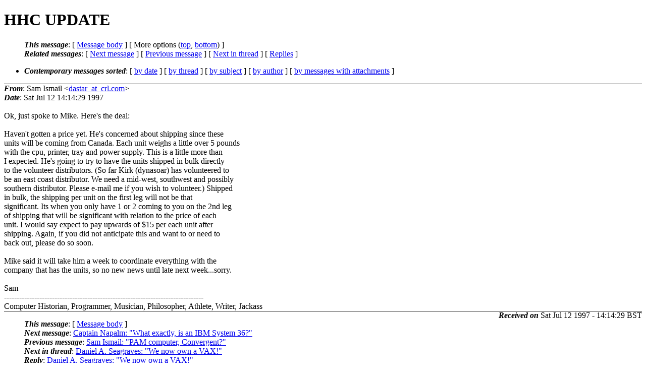

--- FILE ---
content_type: text/html; charset=UTF-8
request_url: http://ana-3.lcs.mit.edu/~jnc/cctalk/1997-July/0373.html
body_size: 6542
content:
<?xml version="1.0" encoding="US-ASCII"?>
<!DOCTYPE html PUBLIC "-//W3C//DTD XHTML 1.0 Strict//EN"
    "http://www.w3.org/TR/xhtml1/DTD/xhtml1-strict.dtd">
<html xmlns="http://www.w3.org/1999/xhtml" lang="en">
<head>
<meta http-equiv="Content-Type" content="text/html; charset=US-ASCII" />
<meta name="generator" content="hypermail 2.3.0, see http://www.hypermail-project.org/" />
<title>HHC UPDATE from Sam Ismail on 1997-07-12 (1997-July)</title>
<meta name="Author" content="Sam Ismail (dastar_at_crl.com)" />
<meta name="Subject" content="HHC UPDATE" />
<meta name="Date" content="1997-07-12" />
<style type="text/css">
/*<![CDATA[*/
/* To be incorporated in the main stylesheet, don't code it in hypermail! */
body {color: black; background: #ffffff}
dfn {font-weight: bold;}
pre { background-color:inherit;}
.head { border-bottom:1px solid black;}
.foot { border-top:1px solid black;}
th {font-style:italic;}
table { margin-left:2em;}map ul {list-style:none;}
#mid { font-size:0.9em;}
#received { float:right;}
address { font-style:inherit ;}
/*]]>*/
.quotelev1 {color : #990099}
.quotelev2 {color : #ff7700}
.quotelev3 {color : #007799}
.quotelev4 {color : #95c500}
.period {font-weight: bold}
</style>
</head>
<body>
<div class="head">
<h1>HHC UPDATE</h1>
<!-- received="Sat Jul 12 14:14:29 1997" -->
<!-- isoreceived="19970712131429" -->
<!-- sent="Sat Jul 12 14:14:29 1997" -->
<!-- isosent="19970712131429" -->
<!-- name="Sam Ismail" -->
<!-- email="dastar_at_crl.com" -->
<!-- subject="HHC UPDATE" -->
<!-- id="Pine.SUN.3.91.970712120214.23158A-100000_at_crl9.crl.com" -->
<!-- charset="US-ASCII" -->
<!-- expires="-1" -->
<map id="navbar" name="navbar">
<ul class="links">
<li>
<dfn>This message</dfn>:
[ <a href="#start373" name="options1" id="options1" tabindex="1">Message body</a> ]
 [ More options (<a href="#options2">top</a>, <a href="#options3">bottom</a>) ]
</li>
<li>
<dfn>Related messages</dfn>:
<!-- unext="start" -->
[ <a href="0374.html" accesskey="d" title="Captain Napalm: &quot;What exactly, is an IBM System 36?&quot;">Next message</a> ]
[ <a href="0372.html" title="Sam Ismail: &quot;PAM computer, Convergent?&quot;">Previous message</a> ]
<!-- unextthread="start" -->
[ <a href="0375.html" accesskey="t" title="Daniel A. Seagraves: &quot;We now own a VAX!&quot;">Next in thread</a> ]
 [ <a href="#replies">Replies</a> ]
<!-- ureply="end" -->
</li>
</ul>
</map>
<ul class="links">
<li><a name="options2" id="options2"></a><dfn>Contemporary messages sorted</dfn>: [ <a href="date.html#msg373" title="Contemporary messages by date">by date</a> ] [ <a href="index.html#msg373" title="Contemporary discussion threads">by thread</a> ] [ <a href="subject.html#msg373" title="Contemporary messages by subject">by subject</a> ] [ <a href="author.html#msg373" title="Contemporary messages by author">by author</a> ] [ <a href="attachment.html" title="Contemporary messages by attachment">by messages with attachments</a> ]</li>
</ul>
</div>
<!-- body="start" -->
<div class="mail">
<address class="headers">
<span id="from">
<dfn>From</dfn>: Sam Ismail &lt;<a href="mailto:dastar_at_crl.com?Subject=Re%3A%20HHC%20UPDATE">dastar_at_crl.com</a>&gt;
</span><br />
<span id="date"><dfn>Date</dfn>: Sat Jul 12 14:14:29 1997</span><br />
</address>
<br />
Ok, just spoke to Mike.  Here's the deal:
<br />
<br />Haven't gotten a price yet.  He's concerned about shipping since these
<br />
units will be coming from Canada.  Each unit weighs a little over 5 pounds
<br />
with the cpu, printer, tray and power supply.  This is a little more than
<br />
I expected.  He's going to try to have the units shipped in bulk directly
<br />
to the volunteer distributors. (So far Kirk (dynasoar) has volunteered to
<br />
be an east coast distributor.  We need a mid-west, southwest and possibly
<br />
southern distributor.  Please e-mail me if you wish to volunteer.) Shipped
<br />
in bulk, the shipping per unit on the first leg will not be that
<br />
significant.  Its when you only have 1 or 2 coming to you on the 2nd leg
<br />
of shipping that will be significant with relation to the price of each
<br />
unit.  I would say expect to pay upwards of $15 per each unit after
<br />
shipping.  Again, if you did not anticipate this and want to or need to
<br />
back out, please do so soon. 
<br />
<br />Mike said it will take him a week to coordinate everything with the
<br />
company that has the units, so no new news until late next week...sorry. 
<br />
<br />Sam
<br />
-------------------------------------------------------------------------------
<br />
Computer Historian, Programmer, Musician, Philosopher, Athlete, Writer, Jackass
<br />
<span id="received"><dfn>Received on</dfn> Sat Jul 12 1997 - 14:14:29 BST</span>
</div>
<!-- body="end" -->
<div class="foot">
<map id="navbarfoot" name="navbarfoot" title="Related messages">
<ul class="links">
<li><dfn>This message</dfn>: [ <a href="#start373">Message body</a> ]</li>
<!-- lnext="start" -->
<li><dfn>Next message</dfn>: <a href="0374.html" title="Next message in the list">Captain Napalm: "What exactly, is an IBM System 36?"</a></li>
<li><dfn>Previous message</dfn>: <a href="0372.html" title="Previous message in the list">Sam Ismail: "PAM computer, Convergent?"</a></li>
<!-- lnextthread="start" -->
<li><dfn>Next in thread</dfn>: <a href="0375.html" title="Next message in this discussion thread">Daniel A. Seagraves: "We now own a VAX!"</a></li>
<li><a name="replies" id="replies"></a>
<dfn>Reply</dfn>: <a href="0375.html" title="Message sent in reply to this message">Daniel A. Seagraves: "We now own a VAX!"</a></li>
<li><dfn>Reply</dfn>: <a href="0395.html" title="Message sent in reply to this message">Cord Coslor: "HHC UPDATE"</a></li>
<!-- lreply="end" -->
</ul>
<ul class="links">
<li><a name="options3" id="options3"></a><dfn>Contemporary messages sorted</dfn>: [ <a href="date.html#msg373" title="Contemporary messages by date">by date</a> ] [ <a href="index.html#msg373" title="Contemporary discussion threads">by thread</a> ] [ <a href="subject.html#msg373" title="Contemporary messages by subject">by subject</a> ] [ <a href="author.html#msg373" title="Contemporary messages by author">by author</a> ] [ <a href="attachment.html" title="Contemporary messages by attachment">by messages with attachments</a> ]</li>
</ul>
</map>
</div>
<!-- trailer="footer" -->
<p><small><em>
This archive was generated by <a href="http://www.hypermail-project.org/">hypermail 2.3.0</a>
: Fri Oct 10 2014 - 23:30:26 BST
</em></small></p>
</body>
</html>
